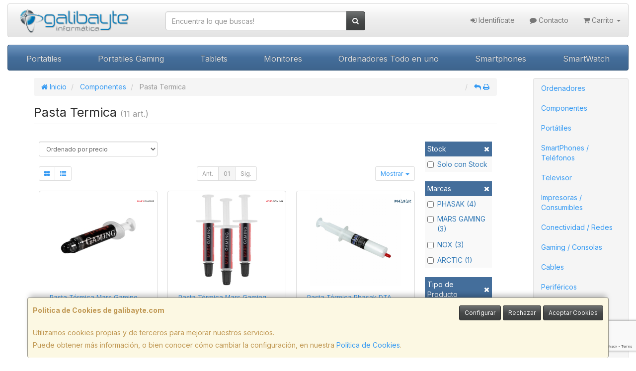

--- FILE ---
content_type: text/html; charset=utf-8
request_url: https://www.google.com/recaptcha/api2/anchor?ar=1&k=6LeSaFAeAAAAABOiZ8ncbUa9g1PdUjjxOOFOlM51&co=aHR0cHM6Ly93d3cuZ2FsaWJheXRlLmNvbTo0NDM.&hl=en&v=PoyoqOPhxBO7pBk68S4YbpHZ&size=invisible&anchor-ms=20000&execute-ms=30000&cb=u507hcdj011r
body_size: 48630
content:
<!DOCTYPE HTML><html dir="ltr" lang="en"><head><meta http-equiv="Content-Type" content="text/html; charset=UTF-8">
<meta http-equiv="X-UA-Compatible" content="IE=edge">
<title>reCAPTCHA</title>
<style type="text/css">
/* cyrillic-ext */
@font-face {
  font-family: 'Roboto';
  font-style: normal;
  font-weight: 400;
  font-stretch: 100%;
  src: url(//fonts.gstatic.com/s/roboto/v48/KFO7CnqEu92Fr1ME7kSn66aGLdTylUAMa3GUBHMdazTgWw.woff2) format('woff2');
  unicode-range: U+0460-052F, U+1C80-1C8A, U+20B4, U+2DE0-2DFF, U+A640-A69F, U+FE2E-FE2F;
}
/* cyrillic */
@font-face {
  font-family: 'Roboto';
  font-style: normal;
  font-weight: 400;
  font-stretch: 100%;
  src: url(//fonts.gstatic.com/s/roboto/v48/KFO7CnqEu92Fr1ME7kSn66aGLdTylUAMa3iUBHMdazTgWw.woff2) format('woff2');
  unicode-range: U+0301, U+0400-045F, U+0490-0491, U+04B0-04B1, U+2116;
}
/* greek-ext */
@font-face {
  font-family: 'Roboto';
  font-style: normal;
  font-weight: 400;
  font-stretch: 100%;
  src: url(//fonts.gstatic.com/s/roboto/v48/KFO7CnqEu92Fr1ME7kSn66aGLdTylUAMa3CUBHMdazTgWw.woff2) format('woff2');
  unicode-range: U+1F00-1FFF;
}
/* greek */
@font-face {
  font-family: 'Roboto';
  font-style: normal;
  font-weight: 400;
  font-stretch: 100%;
  src: url(//fonts.gstatic.com/s/roboto/v48/KFO7CnqEu92Fr1ME7kSn66aGLdTylUAMa3-UBHMdazTgWw.woff2) format('woff2');
  unicode-range: U+0370-0377, U+037A-037F, U+0384-038A, U+038C, U+038E-03A1, U+03A3-03FF;
}
/* math */
@font-face {
  font-family: 'Roboto';
  font-style: normal;
  font-weight: 400;
  font-stretch: 100%;
  src: url(//fonts.gstatic.com/s/roboto/v48/KFO7CnqEu92Fr1ME7kSn66aGLdTylUAMawCUBHMdazTgWw.woff2) format('woff2');
  unicode-range: U+0302-0303, U+0305, U+0307-0308, U+0310, U+0312, U+0315, U+031A, U+0326-0327, U+032C, U+032F-0330, U+0332-0333, U+0338, U+033A, U+0346, U+034D, U+0391-03A1, U+03A3-03A9, U+03B1-03C9, U+03D1, U+03D5-03D6, U+03F0-03F1, U+03F4-03F5, U+2016-2017, U+2034-2038, U+203C, U+2040, U+2043, U+2047, U+2050, U+2057, U+205F, U+2070-2071, U+2074-208E, U+2090-209C, U+20D0-20DC, U+20E1, U+20E5-20EF, U+2100-2112, U+2114-2115, U+2117-2121, U+2123-214F, U+2190, U+2192, U+2194-21AE, U+21B0-21E5, U+21F1-21F2, U+21F4-2211, U+2213-2214, U+2216-22FF, U+2308-230B, U+2310, U+2319, U+231C-2321, U+2336-237A, U+237C, U+2395, U+239B-23B7, U+23D0, U+23DC-23E1, U+2474-2475, U+25AF, U+25B3, U+25B7, U+25BD, U+25C1, U+25CA, U+25CC, U+25FB, U+266D-266F, U+27C0-27FF, U+2900-2AFF, U+2B0E-2B11, U+2B30-2B4C, U+2BFE, U+3030, U+FF5B, U+FF5D, U+1D400-1D7FF, U+1EE00-1EEFF;
}
/* symbols */
@font-face {
  font-family: 'Roboto';
  font-style: normal;
  font-weight: 400;
  font-stretch: 100%;
  src: url(//fonts.gstatic.com/s/roboto/v48/KFO7CnqEu92Fr1ME7kSn66aGLdTylUAMaxKUBHMdazTgWw.woff2) format('woff2');
  unicode-range: U+0001-000C, U+000E-001F, U+007F-009F, U+20DD-20E0, U+20E2-20E4, U+2150-218F, U+2190, U+2192, U+2194-2199, U+21AF, U+21E6-21F0, U+21F3, U+2218-2219, U+2299, U+22C4-22C6, U+2300-243F, U+2440-244A, U+2460-24FF, U+25A0-27BF, U+2800-28FF, U+2921-2922, U+2981, U+29BF, U+29EB, U+2B00-2BFF, U+4DC0-4DFF, U+FFF9-FFFB, U+10140-1018E, U+10190-1019C, U+101A0, U+101D0-101FD, U+102E0-102FB, U+10E60-10E7E, U+1D2C0-1D2D3, U+1D2E0-1D37F, U+1F000-1F0FF, U+1F100-1F1AD, U+1F1E6-1F1FF, U+1F30D-1F30F, U+1F315, U+1F31C, U+1F31E, U+1F320-1F32C, U+1F336, U+1F378, U+1F37D, U+1F382, U+1F393-1F39F, U+1F3A7-1F3A8, U+1F3AC-1F3AF, U+1F3C2, U+1F3C4-1F3C6, U+1F3CA-1F3CE, U+1F3D4-1F3E0, U+1F3ED, U+1F3F1-1F3F3, U+1F3F5-1F3F7, U+1F408, U+1F415, U+1F41F, U+1F426, U+1F43F, U+1F441-1F442, U+1F444, U+1F446-1F449, U+1F44C-1F44E, U+1F453, U+1F46A, U+1F47D, U+1F4A3, U+1F4B0, U+1F4B3, U+1F4B9, U+1F4BB, U+1F4BF, U+1F4C8-1F4CB, U+1F4D6, U+1F4DA, U+1F4DF, U+1F4E3-1F4E6, U+1F4EA-1F4ED, U+1F4F7, U+1F4F9-1F4FB, U+1F4FD-1F4FE, U+1F503, U+1F507-1F50B, U+1F50D, U+1F512-1F513, U+1F53E-1F54A, U+1F54F-1F5FA, U+1F610, U+1F650-1F67F, U+1F687, U+1F68D, U+1F691, U+1F694, U+1F698, U+1F6AD, U+1F6B2, U+1F6B9-1F6BA, U+1F6BC, U+1F6C6-1F6CF, U+1F6D3-1F6D7, U+1F6E0-1F6EA, U+1F6F0-1F6F3, U+1F6F7-1F6FC, U+1F700-1F7FF, U+1F800-1F80B, U+1F810-1F847, U+1F850-1F859, U+1F860-1F887, U+1F890-1F8AD, U+1F8B0-1F8BB, U+1F8C0-1F8C1, U+1F900-1F90B, U+1F93B, U+1F946, U+1F984, U+1F996, U+1F9E9, U+1FA00-1FA6F, U+1FA70-1FA7C, U+1FA80-1FA89, U+1FA8F-1FAC6, U+1FACE-1FADC, U+1FADF-1FAE9, U+1FAF0-1FAF8, U+1FB00-1FBFF;
}
/* vietnamese */
@font-face {
  font-family: 'Roboto';
  font-style: normal;
  font-weight: 400;
  font-stretch: 100%;
  src: url(//fonts.gstatic.com/s/roboto/v48/KFO7CnqEu92Fr1ME7kSn66aGLdTylUAMa3OUBHMdazTgWw.woff2) format('woff2');
  unicode-range: U+0102-0103, U+0110-0111, U+0128-0129, U+0168-0169, U+01A0-01A1, U+01AF-01B0, U+0300-0301, U+0303-0304, U+0308-0309, U+0323, U+0329, U+1EA0-1EF9, U+20AB;
}
/* latin-ext */
@font-face {
  font-family: 'Roboto';
  font-style: normal;
  font-weight: 400;
  font-stretch: 100%;
  src: url(//fonts.gstatic.com/s/roboto/v48/KFO7CnqEu92Fr1ME7kSn66aGLdTylUAMa3KUBHMdazTgWw.woff2) format('woff2');
  unicode-range: U+0100-02BA, U+02BD-02C5, U+02C7-02CC, U+02CE-02D7, U+02DD-02FF, U+0304, U+0308, U+0329, U+1D00-1DBF, U+1E00-1E9F, U+1EF2-1EFF, U+2020, U+20A0-20AB, U+20AD-20C0, U+2113, U+2C60-2C7F, U+A720-A7FF;
}
/* latin */
@font-face {
  font-family: 'Roboto';
  font-style: normal;
  font-weight: 400;
  font-stretch: 100%;
  src: url(//fonts.gstatic.com/s/roboto/v48/KFO7CnqEu92Fr1ME7kSn66aGLdTylUAMa3yUBHMdazQ.woff2) format('woff2');
  unicode-range: U+0000-00FF, U+0131, U+0152-0153, U+02BB-02BC, U+02C6, U+02DA, U+02DC, U+0304, U+0308, U+0329, U+2000-206F, U+20AC, U+2122, U+2191, U+2193, U+2212, U+2215, U+FEFF, U+FFFD;
}
/* cyrillic-ext */
@font-face {
  font-family: 'Roboto';
  font-style: normal;
  font-weight: 500;
  font-stretch: 100%;
  src: url(//fonts.gstatic.com/s/roboto/v48/KFO7CnqEu92Fr1ME7kSn66aGLdTylUAMa3GUBHMdazTgWw.woff2) format('woff2');
  unicode-range: U+0460-052F, U+1C80-1C8A, U+20B4, U+2DE0-2DFF, U+A640-A69F, U+FE2E-FE2F;
}
/* cyrillic */
@font-face {
  font-family: 'Roboto';
  font-style: normal;
  font-weight: 500;
  font-stretch: 100%;
  src: url(//fonts.gstatic.com/s/roboto/v48/KFO7CnqEu92Fr1ME7kSn66aGLdTylUAMa3iUBHMdazTgWw.woff2) format('woff2');
  unicode-range: U+0301, U+0400-045F, U+0490-0491, U+04B0-04B1, U+2116;
}
/* greek-ext */
@font-face {
  font-family: 'Roboto';
  font-style: normal;
  font-weight: 500;
  font-stretch: 100%;
  src: url(//fonts.gstatic.com/s/roboto/v48/KFO7CnqEu92Fr1ME7kSn66aGLdTylUAMa3CUBHMdazTgWw.woff2) format('woff2');
  unicode-range: U+1F00-1FFF;
}
/* greek */
@font-face {
  font-family: 'Roboto';
  font-style: normal;
  font-weight: 500;
  font-stretch: 100%;
  src: url(//fonts.gstatic.com/s/roboto/v48/KFO7CnqEu92Fr1ME7kSn66aGLdTylUAMa3-UBHMdazTgWw.woff2) format('woff2');
  unicode-range: U+0370-0377, U+037A-037F, U+0384-038A, U+038C, U+038E-03A1, U+03A3-03FF;
}
/* math */
@font-face {
  font-family: 'Roboto';
  font-style: normal;
  font-weight: 500;
  font-stretch: 100%;
  src: url(//fonts.gstatic.com/s/roboto/v48/KFO7CnqEu92Fr1ME7kSn66aGLdTylUAMawCUBHMdazTgWw.woff2) format('woff2');
  unicode-range: U+0302-0303, U+0305, U+0307-0308, U+0310, U+0312, U+0315, U+031A, U+0326-0327, U+032C, U+032F-0330, U+0332-0333, U+0338, U+033A, U+0346, U+034D, U+0391-03A1, U+03A3-03A9, U+03B1-03C9, U+03D1, U+03D5-03D6, U+03F0-03F1, U+03F4-03F5, U+2016-2017, U+2034-2038, U+203C, U+2040, U+2043, U+2047, U+2050, U+2057, U+205F, U+2070-2071, U+2074-208E, U+2090-209C, U+20D0-20DC, U+20E1, U+20E5-20EF, U+2100-2112, U+2114-2115, U+2117-2121, U+2123-214F, U+2190, U+2192, U+2194-21AE, U+21B0-21E5, U+21F1-21F2, U+21F4-2211, U+2213-2214, U+2216-22FF, U+2308-230B, U+2310, U+2319, U+231C-2321, U+2336-237A, U+237C, U+2395, U+239B-23B7, U+23D0, U+23DC-23E1, U+2474-2475, U+25AF, U+25B3, U+25B7, U+25BD, U+25C1, U+25CA, U+25CC, U+25FB, U+266D-266F, U+27C0-27FF, U+2900-2AFF, U+2B0E-2B11, U+2B30-2B4C, U+2BFE, U+3030, U+FF5B, U+FF5D, U+1D400-1D7FF, U+1EE00-1EEFF;
}
/* symbols */
@font-face {
  font-family: 'Roboto';
  font-style: normal;
  font-weight: 500;
  font-stretch: 100%;
  src: url(//fonts.gstatic.com/s/roboto/v48/KFO7CnqEu92Fr1ME7kSn66aGLdTylUAMaxKUBHMdazTgWw.woff2) format('woff2');
  unicode-range: U+0001-000C, U+000E-001F, U+007F-009F, U+20DD-20E0, U+20E2-20E4, U+2150-218F, U+2190, U+2192, U+2194-2199, U+21AF, U+21E6-21F0, U+21F3, U+2218-2219, U+2299, U+22C4-22C6, U+2300-243F, U+2440-244A, U+2460-24FF, U+25A0-27BF, U+2800-28FF, U+2921-2922, U+2981, U+29BF, U+29EB, U+2B00-2BFF, U+4DC0-4DFF, U+FFF9-FFFB, U+10140-1018E, U+10190-1019C, U+101A0, U+101D0-101FD, U+102E0-102FB, U+10E60-10E7E, U+1D2C0-1D2D3, U+1D2E0-1D37F, U+1F000-1F0FF, U+1F100-1F1AD, U+1F1E6-1F1FF, U+1F30D-1F30F, U+1F315, U+1F31C, U+1F31E, U+1F320-1F32C, U+1F336, U+1F378, U+1F37D, U+1F382, U+1F393-1F39F, U+1F3A7-1F3A8, U+1F3AC-1F3AF, U+1F3C2, U+1F3C4-1F3C6, U+1F3CA-1F3CE, U+1F3D4-1F3E0, U+1F3ED, U+1F3F1-1F3F3, U+1F3F5-1F3F7, U+1F408, U+1F415, U+1F41F, U+1F426, U+1F43F, U+1F441-1F442, U+1F444, U+1F446-1F449, U+1F44C-1F44E, U+1F453, U+1F46A, U+1F47D, U+1F4A3, U+1F4B0, U+1F4B3, U+1F4B9, U+1F4BB, U+1F4BF, U+1F4C8-1F4CB, U+1F4D6, U+1F4DA, U+1F4DF, U+1F4E3-1F4E6, U+1F4EA-1F4ED, U+1F4F7, U+1F4F9-1F4FB, U+1F4FD-1F4FE, U+1F503, U+1F507-1F50B, U+1F50D, U+1F512-1F513, U+1F53E-1F54A, U+1F54F-1F5FA, U+1F610, U+1F650-1F67F, U+1F687, U+1F68D, U+1F691, U+1F694, U+1F698, U+1F6AD, U+1F6B2, U+1F6B9-1F6BA, U+1F6BC, U+1F6C6-1F6CF, U+1F6D3-1F6D7, U+1F6E0-1F6EA, U+1F6F0-1F6F3, U+1F6F7-1F6FC, U+1F700-1F7FF, U+1F800-1F80B, U+1F810-1F847, U+1F850-1F859, U+1F860-1F887, U+1F890-1F8AD, U+1F8B0-1F8BB, U+1F8C0-1F8C1, U+1F900-1F90B, U+1F93B, U+1F946, U+1F984, U+1F996, U+1F9E9, U+1FA00-1FA6F, U+1FA70-1FA7C, U+1FA80-1FA89, U+1FA8F-1FAC6, U+1FACE-1FADC, U+1FADF-1FAE9, U+1FAF0-1FAF8, U+1FB00-1FBFF;
}
/* vietnamese */
@font-face {
  font-family: 'Roboto';
  font-style: normal;
  font-weight: 500;
  font-stretch: 100%;
  src: url(//fonts.gstatic.com/s/roboto/v48/KFO7CnqEu92Fr1ME7kSn66aGLdTylUAMa3OUBHMdazTgWw.woff2) format('woff2');
  unicode-range: U+0102-0103, U+0110-0111, U+0128-0129, U+0168-0169, U+01A0-01A1, U+01AF-01B0, U+0300-0301, U+0303-0304, U+0308-0309, U+0323, U+0329, U+1EA0-1EF9, U+20AB;
}
/* latin-ext */
@font-face {
  font-family: 'Roboto';
  font-style: normal;
  font-weight: 500;
  font-stretch: 100%;
  src: url(//fonts.gstatic.com/s/roboto/v48/KFO7CnqEu92Fr1ME7kSn66aGLdTylUAMa3KUBHMdazTgWw.woff2) format('woff2');
  unicode-range: U+0100-02BA, U+02BD-02C5, U+02C7-02CC, U+02CE-02D7, U+02DD-02FF, U+0304, U+0308, U+0329, U+1D00-1DBF, U+1E00-1E9F, U+1EF2-1EFF, U+2020, U+20A0-20AB, U+20AD-20C0, U+2113, U+2C60-2C7F, U+A720-A7FF;
}
/* latin */
@font-face {
  font-family: 'Roboto';
  font-style: normal;
  font-weight: 500;
  font-stretch: 100%;
  src: url(//fonts.gstatic.com/s/roboto/v48/KFO7CnqEu92Fr1ME7kSn66aGLdTylUAMa3yUBHMdazQ.woff2) format('woff2');
  unicode-range: U+0000-00FF, U+0131, U+0152-0153, U+02BB-02BC, U+02C6, U+02DA, U+02DC, U+0304, U+0308, U+0329, U+2000-206F, U+20AC, U+2122, U+2191, U+2193, U+2212, U+2215, U+FEFF, U+FFFD;
}
/* cyrillic-ext */
@font-face {
  font-family: 'Roboto';
  font-style: normal;
  font-weight: 900;
  font-stretch: 100%;
  src: url(//fonts.gstatic.com/s/roboto/v48/KFO7CnqEu92Fr1ME7kSn66aGLdTylUAMa3GUBHMdazTgWw.woff2) format('woff2');
  unicode-range: U+0460-052F, U+1C80-1C8A, U+20B4, U+2DE0-2DFF, U+A640-A69F, U+FE2E-FE2F;
}
/* cyrillic */
@font-face {
  font-family: 'Roboto';
  font-style: normal;
  font-weight: 900;
  font-stretch: 100%;
  src: url(//fonts.gstatic.com/s/roboto/v48/KFO7CnqEu92Fr1ME7kSn66aGLdTylUAMa3iUBHMdazTgWw.woff2) format('woff2');
  unicode-range: U+0301, U+0400-045F, U+0490-0491, U+04B0-04B1, U+2116;
}
/* greek-ext */
@font-face {
  font-family: 'Roboto';
  font-style: normal;
  font-weight: 900;
  font-stretch: 100%;
  src: url(//fonts.gstatic.com/s/roboto/v48/KFO7CnqEu92Fr1ME7kSn66aGLdTylUAMa3CUBHMdazTgWw.woff2) format('woff2');
  unicode-range: U+1F00-1FFF;
}
/* greek */
@font-face {
  font-family: 'Roboto';
  font-style: normal;
  font-weight: 900;
  font-stretch: 100%;
  src: url(//fonts.gstatic.com/s/roboto/v48/KFO7CnqEu92Fr1ME7kSn66aGLdTylUAMa3-UBHMdazTgWw.woff2) format('woff2');
  unicode-range: U+0370-0377, U+037A-037F, U+0384-038A, U+038C, U+038E-03A1, U+03A3-03FF;
}
/* math */
@font-face {
  font-family: 'Roboto';
  font-style: normal;
  font-weight: 900;
  font-stretch: 100%;
  src: url(//fonts.gstatic.com/s/roboto/v48/KFO7CnqEu92Fr1ME7kSn66aGLdTylUAMawCUBHMdazTgWw.woff2) format('woff2');
  unicode-range: U+0302-0303, U+0305, U+0307-0308, U+0310, U+0312, U+0315, U+031A, U+0326-0327, U+032C, U+032F-0330, U+0332-0333, U+0338, U+033A, U+0346, U+034D, U+0391-03A1, U+03A3-03A9, U+03B1-03C9, U+03D1, U+03D5-03D6, U+03F0-03F1, U+03F4-03F5, U+2016-2017, U+2034-2038, U+203C, U+2040, U+2043, U+2047, U+2050, U+2057, U+205F, U+2070-2071, U+2074-208E, U+2090-209C, U+20D0-20DC, U+20E1, U+20E5-20EF, U+2100-2112, U+2114-2115, U+2117-2121, U+2123-214F, U+2190, U+2192, U+2194-21AE, U+21B0-21E5, U+21F1-21F2, U+21F4-2211, U+2213-2214, U+2216-22FF, U+2308-230B, U+2310, U+2319, U+231C-2321, U+2336-237A, U+237C, U+2395, U+239B-23B7, U+23D0, U+23DC-23E1, U+2474-2475, U+25AF, U+25B3, U+25B7, U+25BD, U+25C1, U+25CA, U+25CC, U+25FB, U+266D-266F, U+27C0-27FF, U+2900-2AFF, U+2B0E-2B11, U+2B30-2B4C, U+2BFE, U+3030, U+FF5B, U+FF5D, U+1D400-1D7FF, U+1EE00-1EEFF;
}
/* symbols */
@font-face {
  font-family: 'Roboto';
  font-style: normal;
  font-weight: 900;
  font-stretch: 100%;
  src: url(//fonts.gstatic.com/s/roboto/v48/KFO7CnqEu92Fr1ME7kSn66aGLdTylUAMaxKUBHMdazTgWw.woff2) format('woff2');
  unicode-range: U+0001-000C, U+000E-001F, U+007F-009F, U+20DD-20E0, U+20E2-20E4, U+2150-218F, U+2190, U+2192, U+2194-2199, U+21AF, U+21E6-21F0, U+21F3, U+2218-2219, U+2299, U+22C4-22C6, U+2300-243F, U+2440-244A, U+2460-24FF, U+25A0-27BF, U+2800-28FF, U+2921-2922, U+2981, U+29BF, U+29EB, U+2B00-2BFF, U+4DC0-4DFF, U+FFF9-FFFB, U+10140-1018E, U+10190-1019C, U+101A0, U+101D0-101FD, U+102E0-102FB, U+10E60-10E7E, U+1D2C0-1D2D3, U+1D2E0-1D37F, U+1F000-1F0FF, U+1F100-1F1AD, U+1F1E6-1F1FF, U+1F30D-1F30F, U+1F315, U+1F31C, U+1F31E, U+1F320-1F32C, U+1F336, U+1F378, U+1F37D, U+1F382, U+1F393-1F39F, U+1F3A7-1F3A8, U+1F3AC-1F3AF, U+1F3C2, U+1F3C4-1F3C6, U+1F3CA-1F3CE, U+1F3D4-1F3E0, U+1F3ED, U+1F3F1-1F3F3, U+1F3F5-1F3F7, U+1F408, U+1F415, U+1F41F, U+1F426, U+1F43F, U+1F441-1F442, U+1F444, U+1F446-1F449, U+1F44C-1F44E, U+1F453, U+1F46A, U+1F47D, U+1F4A3, U+1F4B0, U+1F4B3, U+1F4B9, U+1F4BB, U+1F4BF, U+1F4C8-1F4CB, U+1F4D6, U+1F4DA, U+1F4DF, U+1F4E3-1F4E6, U+1F4EA-1F4ED, U+1F4F7, U+1F4F9-1F4FB, U+1F4FD-1F4FE, U+1F503, U+1F507-1F50B, U+1F50D, U+1F512-1F513, U+1F53E-1F54A, U+1F54F-1F5FA, U+1F610, U+1F650-1F67F, U+1F687, U+1F68D, U+1F691, U+1F694, U+1F698, U+1F6AD, U+1F6B2, U+1F6B9-1F6BA, U+1F6BC, U+1F6C6-1F6CF, U+1F6D3-1F6D7, U+1F6E0-1F6EA, U+1F6F0-1F6F3, U+1F6F7-1F6FC, U+1F700-1F7FF, U+1F800-1F80B, U+1F810-1F847, U+1F850-1F859, U+1F860-1F887, U+1F890-1F8AD, U+1F8B0-1F8BB, U+1F8C0-1F8C1, U+1F900-1F90B, U+1F93B, U+1F946, U+1F984, U+1F996, U+1F9E9, U+1FA00-1FA6F, U+1FA70-1FA7C, U+1FA80-1FA89, U+1FA8F-1FAC6, U+1FACE-1FADC, U+1FADF-1FAE9, U+1FAF0-1FAF8, U+1FB00-1FBFF;
}
/* vietnamese */
@font-face {
  font-family: 'Roboto';
  font-style: normal;
  font-weight: 900;
  font-stretch: 100%;
  src: url(//fonts.gstatic.com/s/roboto/v48/KFO7CnqEu92Fr1ME7kSn66aGLdTylUAMa3OUBHMdazTgWw.woff2) format('woff2');
  unicode-range: U+0102-0103, U+0110-0111, U+0128-0129, U+0168-0169, U+01A0-01A1, U+01AF-01B0, U+0300-0301, U+0303-0304, U+0308-0309, U+0323, U+0329, U+1EA0-1EF9, U+20AB;
}
/* latin-ext */
@font-face {
  font-family: 'Roboto';
  font-style: normal;
  font-weight: 900;
  font-stretch: 100%;
  src: url(//fonts.gstatic.com/s/roboto/v48/KFO7CnqEu92Fr1ME7kSn66aGLdTylUAMa3KUBHMdazTgWw.woff2) format('woff2');
  unicode-range: U+0100-02BA, U+02BD-02C5, U+02C7-02CC, U+02CE-02D7, U+02DD-02FF, U+0304, U+0308, U+0329, U+1D00-1DBF, U+1E00-1E9F, U+1EF2-1EFF, U+2020, U+20A0-20AB, U+20AD-20C0, U+2113, U+2C60-2C7F, U+A720-A7FF;
}
/* latin */
@font-face {
  font-family: 'Roboto';
  font-style: normal;
  font-weight: 900;
  font-stretch: 100%;
  src: url(//fonts.gstatic.com/s/roboto/v48/KFO7CnqEu92Fr1ME7kSn66aGLdTylUAMa3yUBHMdazQ.woff2) format('woff2');
  unicode-range: U+0000-00FF, U+0131, U+0152-0153, U+02BB-02BC, U+02C6, U+02DA, U+02DC, U+0304, U+0308, U+0329, U+2000-206F, U+20AC, U+2122, U+2191, U+2193, U+2212, U+2215, U+FEFF, U+FFFD;
}

</style>
<link rel="stylesheet" type="text/css" href="https://www.gstatic.com/recaptcha/releases/PoyoqOPhxBO7pBk68S4YbpHZ/styles__ltr.css">
<script nonce="MmLeJb_P9wJKfNRz0ctDyg" type="text/javascript">window['__recaptcha_api'] = 'https://www.google.com/recaptcha/api2/';</script>
<script type="text/javascript" src="https://www.gstatic.com/recaptcha/releases/PoyoqOPhxBO7pBk68S4YbpHZ/recaptcha__en.js" nonce="MmLeJb_P9wJKfNRz0ctDyg">
      
    </script></head>
<body><div id="rc-anchor-alert" class="rc-anchor-alert"></div>
<input type="hidden" id="recaptcha-token" value="[base64]">
<script type="text/javascript" nonce="MmLeJb_P9wJKfNRz0ctDyg">
      recaptcha.anchor.Main.init("[\x22ainput\x22,[\x22bgdata\x22,\x22\x22,\[base64]/[base64]/[base64]/bmV3IHJbeF0oY1swXSk6RT09Mj9uZXcgclt4XShjWzBdLGNbMV0pOkU9PTM/bmV3IHJbeF0oY1swXSxjWzFdLGNbMl0pOkU9PTQ/[base64]/[base64]/[base64]/[base64]/[base64]/[base64]/[base64]/[base64]\x22,\[base64]\\u003d\x22,\x22w75hwqfDlsOaS8OXw5rDk8OEYMOvcMOsY8KwwovDvHDDrBMDWh8Ywr/Cl8K/[base64]/wp/ClxTDpD7CscOSeUNzwqQNwpZJTcKsegHCmMOOw77CkyvCp0pHw5nDjknDtQ7CgRVHwrHDr8OowoAsw6kFXMKiKGrCv8K6AMOhwrDDkwkQwqPDisKBAT82RMOhMlwNQMO7dXXDl8K2w7HDrGtFDwoOw73CusOZw4RXwrPDnlrCkRJ/w7zCnBlQwrgrXCUlVEXCk8K/w6HCr8Kuw7I5DDHCpxVqwolhNMKxc8K1wqPCgBQFShDCi27Dh3cJw6kVw6PDqCtFYntREMKaw4pMw79SwrIYw4PDlyDCrTXChsKKwq/DjxI/ZsKwwqvDjxkBfMO7w47DisKXw6vDokHCu1NUXcO1FcKnG8Kbw4fDn8K/JRl4wpnCjMO/dlsXKcKRBCvCvWg0wq5CUW5SaMOhTFPDk03Cs8OSFsOVeTLClFINQ8KscsK/[base64]/DjgfDiMOjK8KiZzEzw6otUxfCpUBYwpc+w5/DocKdNE/[base64]/DunbCvVHDiAhjNMOdd8Ovw4PDt8KMw7XDlsKYF8Kuw4fCqm/DqXvDh3Zzwpdmw45Cw49TFcKuw6TDnsOjKsKawovDnSbDpcKTc8O9w4/CgcOxw77CrMKiw4hswo40w51xbjvCnC7Cg34Ub8K9XcKwV8KXw5HCiy9Kw4h7WAzCgTYJw6IfDh/DgcKawr7CuMK1wozDsSZvw4DCvcOvKMOAw4tuw64tc8Olw5BHYMKfwrTDkWzCpcK8w6nCsCQYB8K5wqhgJDTDtcKzF3LDr8KOO1txLCzDrX/Dr3oxwqBYfMKXTMKcw7HCk8KxXHvCpcOYw5DDn8KCw5Mtw7RhbsOPwo/Cv8Kdw4HDnnPCuMKbewV1VC3Dg8OiwrkkHDsLwoTDh0Z2d8Oww6wVYMKpZkfCsxfCoXvDum00DSzDg8OrwrhQH8O+FCzCg8KDF296wo3DuMKKwo3Du3rCgV5Uw5sOW8KTOsOGdxVNwrLCtSbCm8OrJGjCsnVgwqrDucKow5AJPcOqbFjCisKWXG/CsDV1V8O4A8Kswq3Dg8KRQsKQMMOHI35rwqDCssK/[base64]/Dp8Klwp7CtcKmw4fCs017ZAQUFCNuaSNIw77Ct8KrJMOvdwLClUvDhsO9wrHDliXDkcKawqdMIx/DrSRpwqJ+LMOUw7Quwo1LC27DjcOdIcORwq5hch0nw6TCkMOZFV/ClMOSw6/Do33DgsKCKlQ7wpNSw6kyYsOuwqxzd3PCqDBFw58aa8O0X3TClQDChhzCp2NpE8KdJ8KLXMOLKsO2esO3w7UhH3doBzTCjcOgRh/DmsKmw7XDlT/CpMOuw45QSifDrEbChn1VwqcfV8OUaMOlwrlJcUIzXcOkwoFSGsK3exvDiQ/DtDsNKwkST8KWwoIvWMKdwrVtwrVDw4bChHhfwrt8bjbDjsOpXcOwDCzDrjlzKnDDu1XCvsOqcMO9ETBXaSrDv8K4wqjDjRjDhAsTwr/DpDnCo8KTw7LDlsOfF8OEw6XDr8KkSykRPMKzw7nCo0Ntw77DnmjDhcKEAHHDgHhLVEE2w6TCtEzDk8Kqwp/DmkAvwo4pw7UpwpckNmPDgxHDjcK4w5nDrsKJbsKeWiJIWTLDiMK5QQ7DrGsJw5jCtXx3w4YEF3FOZQF1wpXCj8KMDisowq7CjH8awoEqwrbCtcO3XQHDusK2wpzCrW/[base64]/CpHzDjsKNw6I7w57DrMK0BTwHLExKwpHCgWFAbQzCu0QtwrvDscKkw6s1IMO/w6pGwpxxwrA5bT7DkMKUwr5oUsKIwoM3RMKhwrxnw4vCryJjG8KGwozCoMOow7RVwprDih7Ci1kDNBM4fkzDpsK8w6tcUlspw7/[base64]/wpdCUgPCvcK3P2EUw5DCq8KOw6nDvcKzwpnDjlDCgxrDum/CunLDtsKzB3XCsC5vNcKbw68pw63Cj03CiMOTFijCpnHDicO3B8KuPsOaw57CjFI4wrgww5VGVcKIwr5xw6nDt1rDh8KxTFXChxwOQcO/ElzDoAwnFGFURsK/wpPDvsOkw7tcMlzDmMKKbSdsw5EeFHLDrVvCp8KyEcKXbMOsG8K8w5HDhRbDlgrCt8OQw6Rfw41DO8K9woTCkQHDmWrDulvDvUfDpyrCghrDkRshQHvDjCUZQQVCPMKzRWjDgMOfwojCv8KFwoJQwocBw6DDqhLCtTgqN8KrFgZvbD/CosKgLiPCvsKKw67DvhsEKUfCrcOqwp9IYcKtwqYrwoEqKsOUYTcfEMOIwqhzGnA/wqoUc8KwwrJxwo8mPcO+ZknDjsObw79Cw6jCusKQVcKpwrJAFMKsTQDCpHXClXDCrWBfw7QcdDFYGA/DuAN1FsOxwrscw6rCkcOdw6jDhF4VcMONWsO6BH5WI8Kww6ImwpDDtBdcw6tuwotZwpjDgBVxC0h9I8KQw4LDvm/[base64]/CoXpiwqlmw4cAw414w57DrXXDnsKJwpjDs8KzKCE8w5PDuS7DnsKnwobCmWLCj0pxV0gKw5PDvgzDrSpuKcK2V8Ozw7YSFsKSw4/DtMKRHsOdMnZkKEQoSMKGScK5wqh+cW3CoMOwwpsAIg4hw4oAfw/Csm3DuyAdw5jChcK7Di7Dlig/ZcKyDcOzwoHCjCsiw4BMw7PCvBp7BsKnwqTCqcOuwrnCvMKVwrBDPMKdw4E5wrDDkTxWX0ABJMKKwpfDtsOiwoXCm8ODFyoCekhLEsKEwpdgw4Bvwo7DiMO7w5jCi09Ww7pFwrDDicOZw4/CtMOCPxtkw5UPLxVjwrfDjyU9woR3woDDncKQwrxTYEdtTcK9wrJ7wqFLUS9rJcORw6w9SW8SXQjCjVTDhSsFw7DCoBvDlsOROztaWMKQw7jDqw/CpFkGCULDp8OUwr8uwqxKA8Kww7HDhsKnwo/CuMOdwojCrcO+KMKAwrrDhjvCssKXwpUxUsKQH2hywqbCtMOzw6jChBnDiE5Rw7jDn3wbw6ddw7vCnMOiPhzCn8OLwoNTwpjCgTY+XQ7CjUzDtsK1wqjCrsK1C8KywqBvAcOiw6fCj8OxZDjDiFTCu1R/wr3DpifCmMKPBRNBC03CocKGRcKwVl3CnAnDosOAw4AAwovColDDmlJMwrLDk1nCmh7DuMOhaMKCwrbDglE8Jk/DpDE/[base64]/RcK5w7HDjE8+NlYcScOoZ8KpworDsMOSwqgWwrHDrATDvcKZwr9yw5E0w4oiQXLDl2Ytw5vCnkjDnsKud8Kjwp4lwr/DtcKYQMOYOcK/wqdAK1bCoD5/PsK4fsOlG8KrwpAlNinCs8OlUcKvw7vDu8OBwpsDfg1Tw6nDhcKCP8K0wqV3OEvDnAHCn8O1QMOxIE81w7/Dq8KGw70iY8O1wp9EEcOJw4NJd8KYw4gaXMK5bmkpwqthwp/[base64]/[base64]/IgTCqsOqwrkUw6fCn8KjOArCmgcFCsOnw7tew5cywpdhwpDDo8K0MgjDoMKWw6nCgE3CrMO6d8Oow6szw7PDukPDq8KOAMKnGXdbTsOBwo/Ch20TWMKCYcKWwr8hacKpLBo9acO7J8OVw5fDvyZMLhsFw7fDgsK1QmXCrsKGw5PCqQLCoVzDpQ/CkB5lwonCkcKuw4fCsBpQITBhwrRvO8Kvw7wzw6jDsRXDsxLDr3ZvVTjCksO/w5LDs8OBWjXCnl7DgmDDuwzCvsK1BMKMMMO3w5hcEMOfw706WMKiwpgya8OxwpJDf3diU0fCssOZPSzCjgHDh0bDh1LDmHQyDMK0RFdOw63DlsOzw4dawocPNcOgUW7DoCjChMO3w65LGwDDsMKbwq9idMODwqPDtsKgS8OKwpDDgFI5wo3DrmJ9PcO/wrrCmMOTYMKsLMOSwpcLe8KGw70HdsO7wp7DpjvChcKgMFjCsMKvVcO/[base64]/Cq8KTYcK6W2Vcw4NBCG3Cp8OKZQzDtR9gwpzChsKJw40kw73Cm8OEVMOlRgPDrC/Cv8KXw6zClX9BwprDrMO1w5TDlTInw7Zcw7kPAsOjI8Kmw5vDtnFtwokqwp3CsnMOwr/DksKEQQPDoMOWOMOkBBY0f1XCkSBFwofDpsOufsKKwr/DjMOwFgcgw798wr8+XMOQFcKIJhQqJMKCUFgUwoAPHcOHw4HCk1EdTcKPYsORJ8KUw64uwok5woXDnsOFw5vCqDAuRGjCkcKkw4UpwqQtGDzDogfDhMO/[base64]/Hm8Sw6cSdyPDol7CpMOLwovDo8Obwp9HJlXDmsOyBg7DlwRoBEJaFsKHHsKaUsKaw7jCiTrDtMO3w57DlEA4CjRHwrvCrMKwdcKqRMK9woJkwp3Cg8KnJ8OmwoEHw5TDmgRNQQF5w4HCtklwScKqwr8iwo/Cn8ObNWgHf8KlODHCuXnDs8OyK8KMOx3Ch8O0wrDDkCrCgcKxch91w55deDTCgFM0wr5ZBcKQwpdiCcKkeD/ClUFjwokhw6bDpzp1wqh8DcOrdX/[base64]/Dv24mw6rDkDvCr29Bw4EPKsKJIgnCmcKkwrDDo8O/XcKvfcK8NkE4w49cwoQaUMOXw73DpTbDqjZhbcKYCsKWw7XCsMKiwoLDu8ORwrvCjcOcR8OWYV0bJcKecWHCjcOkwqoWODUCUkjDhMK4w6LDjjNEw4ZYw6gCaBHCjsOpwo/DmMKewqZdHMKVwrDDpFfCp8KyEzRVwrLDnkA/[base64]/SnXCiwDCsG3Cu8OOwoLDp1DCvlHDvsKfOlduwqfDmcOVwojDgMOzVMKYwrMZdD/Dk2A4w5vDtwoLRcONVsK1TzPCgsOxIMOdY8KMwppZw6vCv1jCn8KwVsK5QcOYwpg9IsOMwrJEwoTDo8O7cUsIKcKhwpNBRMK7UEDDp8O4wrpxO8OawoPCrFrCrkMewpYqw61TKcKZVMKkGgnDvXRmdMOmwrnCi8KYwqnDnMKIw5fChQnCt2LDhMKaworCnMKNw5/[base64]/LsKiw6d9wp7Dk8OKIsOsBWcJJcOzfS90QsO7NsKKQ8OtPcOEwoXDn2/Dn8OWw6zChzfCuiZSaQ7CuSQawrNAw7E/wqXCrRHDqw3DksK8PcOKw7Nlwo7DsMKxw53DgmhqTcKoe8KDw5HCoMOZCRdzAXHCiXQhwpzDu2dLw7HCp0TCuHJfw4URVUPCkMO/wrsuw6bDt2RmEsKgOcKIBsKYYgNBTMKxW8Osw7FFZC3DtGDCr8KlRF5GIQdHwoAbesKow5dlwoTCoUVcw7bDjDPCv8OJw7HDrivDqj/DtRxHwrbDpT0GZ8KLfm/[base64]/Dn1HCskHDv8OLwrl1wq3Cr8KfQsKOwp9ke8Oxw5HCkD4iK8KMwqUiw7UuwoXDn8Owwrp8N8K8VsKfwq/DmHjCn0fDnydNQT9/Kn7CsMOPQ8OoQT1VNmXDohZVAwskw6UZXVnDoyoKOVzCpjVQwp1bwqxFEcOJScOvwovDk8OXRsK0w405GAYyZsOBwofDu8KxwqBPw6V8w5TDiMKHGMOXwrBSFsKuwowswq7CosOAw4pqOsK2E8OkQcK/w5Rww7RIw60Gw7LDkiVIw7LCucK8wqxAE8KdczrCg8KODDjCnErCisOTwr/[base64]/QTRPJMKLw7jDsGJow7kPLV/DosOrRMOcEcOmAhxqwpjDjzBQwq/CiWnDrMO0wq0aYcOvwpJcZcKgTcKnw4ASwp7DvcKKXA/[base64]/SG1OwpDDq8KvR2Q4T8OpwrkBw5I1w7YXOhB6RT09OcKPbMOrwo3Dk8Kbw43CmGXDusOSOsKGGcO7PcKXw47Dm8K8w43CsSzCvTk/[base64]/DsMK4wpfCjRvDvlXDrMKJwqPDsCTCmD7CrMOhSMKvBMKKwpbDtsOSPsKJfMOAw7DCtRbCq1bCtGIww4TCs8OvcQpCwqrDsyRxwrFjw7QxwoVIViw6wq1Rwp5aUw4Vf3PDjzfDncKTUWRyw74cGBDCp3AgXMKZMsOAw4/[base64]/DjMKjd1jDhQbDqyXDvXjChsKMfMO0bw7CkcOqL8Kdw7xWSj3Ch37DuhrCpyI9wrbCvBs0wpnCjsKwwoR0wqVLLnHDssK6wog/AFAmf8KAwpfDicKOOsOhHsKuwrgcKcOJw4HDlMKHERRbw6PCggRHWD1+w4nCn8OqVsODLxXChndKwoUIFmDCvsOgw794enptBMOow5A1V8KUMcKCwoM1wodhRmTCpWoCw5/CsMK/an5+w4gSwocLZ8K3w5XCr3HDr8Ogd8O3woTCrkRNLwbCksOnwrTCoDDDnmgiwotJEEfCu8Oswp0XesO2N8KZAF5Mw4jDu2sdw7pGb0TDlsOkLjNJwql1w7nCu8O/[base64]/ChQJ7w6DCq1LCiz/Ck8OEw4XDj8KQwrI5wr5uDSUxw5J8ckE6wr/DrsOoLMOKw6XClMK4w7olOsKdKzBhw4EwGsKaw6scw6Zte8Kww45awoUlwrrCjMK/NgPCjWjCq8Ocw7PDj2tMAMO0w4nDnhBJPlrDkUwDw45kV8OTw4FiAXrDm8KoDwpvw6YnWcOTw4bClsKkP8OgF8Kew5/CosO9UlZrw6sFYMKqN8O7wq7DkSvCksOqw6LDqxAaacKfPyTCo10xw4dJKlNDw6XDuHZHw6HDosO6w6AXBMOhwpjDgMK2EMKawrHDv8OiwpvCnBzCj3pxZkTDmsKqEXVEwr/DvMOIwr5Hw6TDtsO4wqrCjRZJU2MzwoERwrDCuDA4w6AFw487w5bDjsO7UsKAQcK9wpPCscOFwqXConhkw5fCgMOJehEML8K2NRTDtTvCpQ7CgMKAcsKzw5vDjcOQeHnCncKXw5wNIcKlw43DsXzCmsKyLVDDv2/ClifDnnHDjMKEw5gNw6/DszDCrwQDwpIywoVeAcKYJcOZw5JIw7x2wq7CslfDlUUTw7jDtQnCiUvDtBs6wofDr8KUw5d1bAnDlD7Co8OKw54Sw5nDncKcwpfChWjCr8ORw7zDjsOqw7wKKj/[base64]/CqsOWw7N3NsOrwqzDh1rDicOxRwzCt1UywrvCjsKxw7gvwr4ebMKZLUYMcsKqwrVSYsOtYsKgwpfCi8OawqzDpC9+ZcKUZ8KEBkXCumZBwqUGwogCS8OBwpfCqj/Cgk5eSsKrbcKDwqwGGXVDJycsW8KBwoDCjgXDj8KuwpTCiiwuDxYbaT18w708w6LDgkZ2worDghnCqFTDh8O2B8O6H8Khwq5deiXDhsK1Cl3Dn8ODwq7DsxDDsm8IwoXCihIiwrbDiBvDksOHw6xHw4rDg8OCw65qwoAJwrl3wrg5D8KeUMOFJmXDu8K2FXo4ZcK/w6oVw67Dh0fDqQJ6w4PCmcOrwrRJOcKjAVfDmMOfF8OScQDCq0DDuMK7XA53WQvDk8OzGG3CtsOgw7nDlwDDoUDCkcKWwrZqCDgNCcKZXFNCwoUbw7xpCsOPw5Rqb1LDvsO2w5DDscKvWcOawohPQTfChFDCgcKAUcOJw7LDkcKOw6PCv8Oswp/CqHZ3wrpYfH3CtyVSZk3DsCLCmMKKw6/[base64]/RyRzwqV9KMKMHV5DwqZJw60cw6vDgcKEwp0uMhrDpcKRw5PDugNYMVxcacKDCl3DosKOwq8HYcKsQUpKJMOzZMOew580A2QHYMOXRS/DlwrCnMKMw4TClMO5JMK9wpAVw6XDnMK7AQfCn8KxcMKjcBJNTcOZDDLCtSISwqrDqxTDkiHChiPDomXDqWIew77DuzLDmcOpZwsfMMOJwr1Lw6QBw47DgAQZw75iLsKqBTfCrsONJsO9XEHCmD/DvygRGS8+P8ODOsO3w6ASw50NAcO5w4XDjUcGZU3Dh8K/w5IGBMOqRE3CsMOyw4XDiMK2wroawqhlbyRlAHHDjwrDo0/Ck0TCkMK1P8ONfcO+VWvDo8OoDC3DqmYwVFnCpcOJOMOQwpZQEksEFcOXbcKyw7cWfsK7wqLDg2pwQRjCoiAIwpsawrbDkE/[base64]/[base64]/CvMORYS10G8OybX/ChsKfRcOENA/CtjUzw63CkcO9w4XCjcKpw74WWMOiIi/DhMOew6ErwrfDihPDtcOxesOCJMOIfMKNW11Dw5xVJcKZI3LDscObfjnCg0/DhDQpVMOzwqsVwqdww5xlwpNtw5Azw5Z1BmkMwrN+w69Je27Dt8K5KcKPUcKkPMKSCsOxM3vCvAA6w49CVT/[base64]/RsKTw7UCVcKzwpgcDsKDWcKHd3giw63CocOoaMOFQS4ER8Ouf8OQwr/[base64]/UcKYMcOowqYEEcKpw4DCusO+wr/[base64]/DjsORDXXCq8KWw6bCpjQFB1F1w5hWAcK/[base64]/biXDscKuw50kM8KJwo3CuT5Qc8Oaw6HDgXfCgzYuw44ww4wTAsK5ZWIrw5zDjsOKEmdTw6oAw6XCtDVDw4jCmzscfCXDqDACSMK2w4fDhmt5FMOWXWUIMcOlGisNw6TCjcKTEBHDm8OFw4vDuDIIwoLDhMOAw7NRw5jCqcOfJ8O/MzhswrDCpiTDvnEfwoPCtBNMwrrDs8OLd3kUGMK3KBlnQW/[base64]/DvsOHwqrCilvCpsOQwqPDv0vCuDTChgrDpsOtXE7DpTzDqsOpwpDChMKjBsKlWcKDAcOcA8Oqw6rCrMO+wrDCuW0ILzwGbG51RMKeVsOrw6/CsMOXwoQZw7DDq0IvZsKIFAsUI8OddxVAw4Yww7I4acKhJ8OtAsK1WMOjM8Oxw4pNUnDDs8Oiw5MlYMKDwqFAw7/Ct0fClMO7w43ClcKrw77Do8OBw7gWwoh4esOywoNFVk7Dl8OBf8KbwoAlwrvCpAXCv8KXw4jDpAjDs8KNcjUMw5/[base64]/CrcKkNcODDTTCo8OAw4nDosKwwroCfMK/[base64]/[base64]/SDshwqFywpnDnxDChcO0w6pIdsKhaQzCgB7DnMK2WlTDh0fClB8/acOcBV19dg/[base64]/[base64]/w6EqfMOdOMOUwpPCg8O/w5XCvDTDtcKwDkjCjVzCv8Onwr5BPQI3wp9Xw59Ew6jCn8OZw7bDpcKLIcOPDGRFw70OwrZ2wpkSw6nDicKBfQvCrcK9S0/[base64]/RsOGIH3Dt8O9UgHCrQwyQcO1AX/Dkh4JN8OhF8O+TsKUXGNiaRIDw5fDjF0Cwo0NB8OPw7DCvsOnw51Bw7RFwqfCt8OAJMONw4RWagXDp8OIHsODwq0+w7s2w6/[base64]/wqvCoTkEw7ZPwqRsw4EzWAPCg8K8w7oawpF4IUEgw60WP8KUw5HDlyZGZcOGWcKKFcK/w6DDlsKoKsK8KsOww7HCrjrDvHPCkBPClcOrwo3Ch8K6IlvDnkFCUsOdw6/Com9aWgN+OGFgRcKnwq8IIkMnKl0/w5kaw6FQwpBZT8Oxw6U5L8OgwrcJwqXCmsOkOH8sPTzCpHpfw6HCssOVOz9Xw7lTPsOdwpfCgVvComYZw6MFT8O/[base64]/CrVANY1LChzJhOcK5DcKWw4lPAzDDksOhUg1ARVZJRmF2DsOGF1vDswnCq2sfwpDDuUxSw7hMwqjCkV/DjCVTK2bDhMOeTmLCj1UFw4HCnxLDmcOTTMKbGQBBw5zDt2DCmk1wwpfCpsOTKMOBLMOvwqDDpcO/VmRDEl7CpsK0ABvCq8OCHMKYecOJEAXCgANLwozCh3zClQHDsGcswq/[base64]/DqCnCq3jCrWRNdmhEdhx1w6DDjMOTwrJbdsK4ecKHw5bCh3PCocKlwoYHOcK5VH98w6sjw6tCG8OiJTEcwqkzUMKRbMO/Ti3Ck3xydMK+NmjDmhxoAcOwRMOFwpBgFMOfAsOkUsKaw4sZTVQYUzvCsBTCiRbCrltJMl7Dq8KCwpTDpsOFHEzDpyXCvcOTw6HDiTnDncOPw4heewfDhXNBHmfChMKRX2V0wqfCisKjb3RoaMK3fTLDr8K2UTjDrcK7w5wmN0V/TcO8YsKcTydxMQXDu0DCt3kYw7vDrsOSwohsfl3CoFZzScKRw6bCtW/CuSPCi8OaeMKGw65CBcKDaS9dw65DXcOeExg5wqvDgXcYRkpgwq/DiGwowq8Bw4M7J28uCMO8w6NvwpoxS8K9w6ZEa8KRKcKVDSnDtMO3ZgtJw4fCg8Oafx4jaTLDr8ONw6tkDxAkw5QIwovDm8KvacOew5M1w5fDq0bDicKpwq/DvMO/QsOMVcO9w5jDj8KVScKgcsKnwqTDmBvDoWjCsVJ5OAXDnsO/wpHDvjfCnMOXwqkYw4HCjlAMw7DDohJucsKHIE/Dv3jCjDvDkDTDiMK8w78MHsKOZ8OqTsO2G8O1w5jCl8KFw70Zw55/w747SEHDuTHDgcKZc8KBw4wkw7/CunXDicOnX00ZKcKXF8Kue0TClsOtDWopFMOzwpNQMRLCn05Jwp5HKMK8Fykiw7/DqgzDk8Onwrk1M8Otw7LDjyouw5IPY8O7I0HCu1/CggINeyLDqcOuw6XDtmNfQzkANMK/wrsqwr57w7zDrDYMJxvCrkHDuMKLXgHDqsOrw6QPw5cIwoA7woZaRsKYanYAbcOjwrDCuG0cw6PCsMOFwr5veMKuJ8OJwpguwqLCjzvCkMKsw53CicOnwpF1w7rDosKxcClLw5DCnMKuw7cyUcOwQicew504bXDCksOxw41TbMOSdSUNw6LCoHM/X21/NcOqwrvDoUNxw6AvXcKFI8O7w43DiWjCpBXCt8K4f8OqSAfCmcK1wrjCqlMHwpNSw6wXI8KpwpgcVxzCuUQMbiUccMKBw6bCsjtiD2lKwozCg8K2f8Osw5DDrXnDn2XCgMOqwoxdTzFUwrA/S8KZbMKBw5TDtgU8VcKqw4ZCZMOowrXDuRbDqH3CpUkEcMO7w7s6woh8w6Z/[base64]/[base64]/DkcKIHMOQecOwLMOJwrfCucKmYMK1woTChcOKIsOBw4PDmMOBCTzDkhPDj1LDpTRcWyUUw5XDrQDCnMOnwr7CtsOnwoxPKMKrwpdOESp1wrd2w7J8wpHDtXoawqXCuxY/H8OWwrbChsKadU7CoMOKMcKAIMOyKwsISmvCi8KYSMOfwo9dw6rDiSEOw7wbw6vCscKmSG1sYhwUwp3DlFjCnE3CiUvDmcOFHcK7wrDDkyzDk8KuezjDlARcw6MVZ8Ozwp7DscOELcOYwoXCgMKXCXzDhEXClgrCtl/[base64]/H8OxE8KPw4HDucOzw6TDu8KhwpFqWcOjwpDDoMKwfsKyw64gWMKjw6PCt8OsdcKJDC3Cth3DhMOBw6lGXGEJZsOBw4TDqsOEwpBLw5R/w4EGwo5iwosyw4lKGMKUDUUXworChsOFw5TCkcKbZkE8wpLChsOhw41HVHnCn8ODwqYOWcK8d1pzA8KaOQBRwpl2bMOMUSpWQMOewrlgFsOrYDHCiy8cw6h9woLDi8Khw5XCgVbCvMKVIsK3woTCucKtXgHDqsK8wqDCuRvCtmc3w4/DkB0jw6RLfRPDk8KDwofDoGfCgU3CssK4wptnw481w6g8woUkwp3DhRAlE8OtQsKyw77DuAthw7hzwrUGKsOBwpbClS3DncK/QsOkW8Kmwp7DiUrDqg9Tw43CncORw4YZwrxmw7nCsMO5bQbDpG17BVbCmgTCnBLClxZUBjLCncKbJzRVw5fCjAfDl8KMJ8KXTjRFIsOZGMKPw7vCoCzCk8KWHcKsw6bCmcKPwo5kOAPCvcKMw7hRw4fCmMOWHsKZVcK2wp/DicKjwrUlOcOlOsKkDsO0woQzw45ZaXZ7HznClsK4BFnDosKvw4pNw57CmcOqb1LCvwpCwrjCrQZtGWY6BsKjV8KKRWpiw6PDmXpKw7LCuS9EesOJbQ/CksOJwoglw5oPwpQqw53Cm8KGwqfDh0XCkFI+w5B2TsKaUlnDpsO+IcOSUA7DuAhBw5bCvzLDmsOOw7zCi3V5NDDCp8KCw6RlUsKZwqlAw5rDtBbDr0kGw4QUwqY6w7XDh3V0w7graMK+fUUZTwPDv8K4fxPCuMOAw7pDw5Nxw7/[base64]/QjzDhMO3asKkR8KEwp3DuW0zPcOQw5sLw4TCjS0/[base64]/DgHnDvj/CinlrFn51c8OzwpnDt2FRXsOQwrlxwrrDv8ORw5RlwqZONcOYXsOwCyTCtsKCw4UydMKRw7A7w4HCoiDDgcKpOArCvwkgPCXDvcO/[base64]/VH40wqPCuXbDj8O3PTLCvsOzwppsw4nDtDHChwdiw4QVDMOIwok5wp1lDGPCkcOyw7UHwqbCryHCrnMvAWXCsMK7IRw/w5oswr9rMjLDgDPCv8OKw6ciw7TDpF0Gw6kOwqxoOF/Cr8Kywp1CwqlMwo9Yw7dhw5VGwpsydCcZwpHCpB/DmcKawoPDqk0QQMKzw67DuMO3E1wWOwrCpMKleRHCrsO9TMOgwozCpkJ+BcK/w6U8DMOdwoRXT8K+VMKQVUsuwpjDpcKmw7bCqUs1w7lQwoHCsmbDqcOfVQZ0w4cKwr5OPxzCpsOvUm/Cow0kwqZAw4g9R8OVZg8bwpfCjcKcAsO4w40Yw7g6aisyITLCtgR3JsOgNWjDgMOJJsOATEokcMOaEsOowp7DtWLDsMOCwoMBwploM0JSw43CrzU0W8OOwqw4wojCrcKRDkU5w7nDsm9lwr3DvUVEJW/[base64]/[base64]/DtnNKw5fCpMOlw5NfEsKBb8O4wqrCvynCji/DmygqZ8Kqc2XDmhFyKcKxw7cSw79DZ8K1QwQww5LCkgJoYAlDw5zDksOFIjDChsOKwoHDlMOEw6gwBFtowrfCosK9w4dZIMKJw7vDn8KbKcKAw73CvsKhwqXChEo+EsK/wphGw51PPcKhwrTCqMKINg7CisOISSvCvcKtHxPCs8KRwrbCilTDnBzCo8O3wocZw5HCncKuOkfDsDXCrVnDv8O3wr/DsE3DnWkVw44Rf8ONfcO3wrvDoDfDh0PDhgbDq0x6XXtQwq4cwoTDhhwaYsK0NsOnw5NlRRk0w6sFfHDDqj/Dm8OowrnDqsKLwoBXwoR4w6sJeMOMwqk2wrfDi8KCw5wNwqvCt8Kbf8O9bcK+M8OUNh8dwp4hwqFBJ8OXwqsKfDvDnMOlB8KTZ1bDm8Oiwo/DqxbCs8KzwqYYwq80wpF3w53DpSMwIcK+L0RRGMKWw5BfMz9cwrzCqxTCjztxw5rDsBHDsRbClktHw5odwo3Dont/[base64]/w4Z1woHCr8OkWMOUb8OQw73CrcOABHgMw4TCucKhA8K0UcKgwr/CtsKfw4dza2Y9fMOYAxBIE3EBw4LDocKMWEpnSFJVA8KmwolCw4t8w4MswoRww6/Cq2oxDsKbw4okB8OPwo3Dhlc9w4LDh2rCgcKGQmzCicOHRR4Pw6hww7N8w6dHV8OvXsO5IXrCsMOkEMKbASIEfcK1wqkzw6BQMcOnVFc2wpnCiG8tAMKRI3bDkGrDjsKTw63Cj1teZMKzM8KICi/Dq8O1HSfCl8OFfHDDi8KOGn7DhMOZeDXChg/ChAzCjT7Cjn/[base64]/CsSfDlcKvw5vComQCwrs1w6ZAKMOGwpXDtsOzBsK+wp1Nw7pyw5hQcUlnQAbCkU/Cg0/DqMOmFsKOBzIowqxoKsO2KwhGw7nDqMKbXnTCqsKIBGVKacKdWMOEKhfDp3A2w5tzEFTDiwkGMTfCucK6LsKGw4rDjF9zwoYgw5hPwprCox5Ywp/Cq8OowqNmwrrCssODw6o7CcKYwqTDpz8CPcKzMcOlMgAQw75sWjzDm8KLYcKaw6QJQcKeXXXDqWXCrsO8wq3Co8Khw71bG8K2W8KDwp3CqcOBw7dDwoDCuzjCmsO/wqcsTngQGiZUwqvCu8OXNsOifMK/Zm/CiyjDtcK7w5w2w4hbLcOfCCVtwrbDl8KYaCsZfx3ClMOIJlPDnxN/XcOfQcKwOwZ4wrTDgMOBwq7DvyQDRcONw5TCgcKJw4I9w5hywqVbwqbDi8OQdsOJFsOJw707wq4zP8KxBSwAw47Cr20Ow63DtisNwp/Cl0jCoGlPw5XCvsOgw55kPT3DqsOTwokqH8OidsK/w6MeIsOuEkoOdnPDlMKqXsOfMcOSNAMEQsODM8KGbBBlP3LDksK3w6l8EMKac30vT0l9w4nDtcOeDmXDkxnDsi/DghXCkcKhwo9rAMOWwp7CnT/CnMOuRRXDvUpHawNMUsKoNMOhQxjCu3Rrw70AVhnDpcKsworChcOAcVwcw53DvWV0YRHDucK0w6HCocOow7rDpsKywqLDmcOFwrYNT2vCp8OKM0EyVsOSw6QBwr7DkcOLw4TDjXDDpsKaw63Co8KbwpsvTsKjEyzDocKLXcOxSMOEw7/CoidTwpUJwoYueMOHDzfCk8OIw5HCnHvDjcOrwrzCpsKuZzQjw7LCrMK2wo3CjlIAw5hNQMK1w4o0csOdwq4swqNJXiNcJkDCjTVBQAd/[base64]/w5rChMKTAk1Xw7nDkBUuK8KSwr4PSR7Drwotw61kEVtkw5fCrWpEwqnDr8Oce8KhwqLCngTDqH0Fw7DDuDs2WSBfOX3DrT1bI8OJfVXDhsOtw5RNRCAxwrspwqI8MHnCksO2eipCOH8/wrTDqsOCHCTDtSTDl2YaFMOHWsKywoUewq7CgsOBw7vCiMOcw4kYOsK2wrpjMcKrw5fChXrDm8OewqfClFxmw43Ch17CvBzCgsORICDDonBLw5LChQo3wp/[base64]/DnXUww6PDlsKQw5IGUTnCvgwow6HCgS4iCBDCpUJ5UsKxwq9pPsKFXip3w4XDqMKnw73Dg8K7w4/DonTDssOAwozCkAjDv8O6w6jCjMKVwr5dChvCmMKTw6PDpcOfOFUYJHXDt8Otw5IUIMO6VMKjw7AQVcO+w4Vcwq7DuMOKw5HCkMOBw4rCrUTCkCXDsgHCn8OjccKxM8OqcMKuw4rDrsOjHSDCsGZnwqI/wo0rw67CgcK3woxowqLCjWk2fFQvwqItw67DnQvDqElDw6bCm0FEOwPDi01WwrfCmTDChsOwb2w/BMOdw5TDssK7w5ogbcK3w6zCu2jCnQvDhwMxw5ZXNH4Kw402wrc/w7lwH8KWO2LDlsOHZVLDqzbClFnDpcKYbHsWw5fClsKTZSrCgMOfZ8KXwrhLQMOVw4lqXVUtSBQFwo7CoMOJbsKpw7DCjcOjRcObw6BkD8OASmLCo3jDrEnChMKLw5bCrFAHwpdpH8KDLcKOF8KYE8OXTmjDmMKMwpFnKgjDlVp6w6/ClTkhw5ZEYCRzw74xw6tJw77ChsKgccKqTTZTw7UnSMKSwo7CgMOEWmbCq0M9w7k/w4rDpMOBGXnDhMOic2jDk8KowrrCjsOsw77CvcOdVcOLNATDtMKTAcKmwqM5RBTDjMOvwps7JsK3wp/DnTUIQMOmV8K9wr7CtMK9KQ3Ci8KWTcKqw4nDvgTChUnDrcOUTiIAwp3Cq8OZSBpIw6NBwoB/CMObwq1IbcKuwp3DtyzCpg89PcKfw6DCrH8Xw6DCuDh+w4xFwrEPw6g8MUPDrh/Dm2rChsOOIcOVGsK4w53Cu8K8wqA4wqvDvMK7G8O1w5pcw5VwXDJRDCIlwpLDmMK+XzTDu8KJCsK2VsKlWCzCscOKw4HDmX5qKH7DrMKFAsOwwq8KHzbDs3w8wrrDvTLDsU/CnMOnFMO9cVzDgSTCmDDDkMKQw7LCn8KUwovDthFqwq7DrsODfcOCwotwAMKZVMKlwr5CKsK9w7p/fcKswq7CmzcueSjCo8OQMxdTw4sKw77CrcOhYMKnwrhhwrHCiMKBJCRaAcK8WMODwoHClgHChMOVw4/CrMKvB8OZwozDksKGFSvCu8KlBcOLwpEcCRUiC8Oiw5xeBcOTwpbCnT7DosONYSDCkC/[base64]/woYbcDnDjMOeBsOqP8K8wo/Cs8K6w4XDkUPCgAECGsOWPnvDnsKRw7A6wpbCr8ODwpfCoRdcw54kwrnDs0zDgiVVRB9BGcOyw7/DmcO7DMK2Z8O3UsO9bCZ8YhRzIcKSwqt3YDnDqsK4w7rCgXU/w4rCv1ZUdcKpRirDt8KBw47DuMOHWABlGsKRcmbClxY1w5rDgMKOKsONw6LDoCbCuwjDpV/CiwjCmMO8w7nDmMO+w4M3w7zDjk7Dh8KdEQN/wqAlwo/DvcOKwo7CicOAwqtXwpjDtMKDCELCoHnCjlJ4NMOIDMKHHWJrbjvDs3RkwqQZwrPCqmpXwr9sw6ZkLk7DqMKzwq/ChMOXZ8K+TMOfbHHCs2DCsm/DvcKXDHrDgMKeCQlawp3CrULDiMKzwrvDm2/ClwQpw7EDYMOHMwozwqY/JQHCjMK6w4Q5w5IuXALDt0E4wo0qwpjCt13DsMK0w7hiBRnDjxLCocKmSsKzw7ltwqM5IsO1w6XCqHvDiSXDk8O3SsOAF3TDvT8CfcOIfSQcw4TCksORXgDDr8K2w7dHXgLDncK0w6LDp8Omw4deMl7Cii/CpMKlITNsEsObO8KUw6rCqsKVOnJ+wogXw7fDm8O9fcKCAcKFwqQiCyDDmUk9VcOpw7diw73Du8OlZsKowobDj39kYVzCn8Kww7TCnWDDk8OFVQ\\u003d\\u003d\x22],null,[\x22conf\x22,null,\x226LeSaFAeAAAAABOiZ8ncbUa9g1PdUjjxOOFOlM51\x22,0,null,null,null,0,[21,125,63,73,95,87,41,43,42,83,102,105,109,121],[1017145,826],0,null,null,null,null,0,null,0,null,700,1,null,0,\[base64]/76lBhnEnQkZnOKMAhk\\u003d\x22,0,1,null,null,1,null,0,1,null,null,null,0],\x22https://www.galibayte.com:443\x22,null,[3,1,1],null,null,null,1,3600,[\x22https://www.google.com/intl/en/policies/privacy/\x22,\x22https://www.google.com/intl/en/policies/terms/\x22],\x22GOvTcLFYZ+44Jj1nWZEX6cneTmPJdrX7cW/j2E/Iey0\\u003d\x22,1,0,null,1,1768804120681,0,0,[16,48,207,43],null,[247,205,162],\x22RC-o2cUolo1lahJkw\x22,null,null,null,null,null,\x220dAFcWeA73X87Vvd6bbCmoCmlVyBigg1Xm2EC9xKIpV2Y1PRisaNyfl9GnsCzi4werRIDnw6Cosgv36rXTVhVRyWjQXh6Zzqoaig\x22,1768886920786]");
    </script></body></html>

--- FILE ---
content_type: image/svg+xml
request_url: https://imagenes.web4pro.es/marcas/svg/arctic.svg
body_size: 1391
content:
<?xml version="1.0" encoding="UTF-8"?>
<svg id="Ebene_1" xmlns="http://www.w3.org/2000/svg" version="1.1" viewBox="0 0 89.2 100">
  <!-- Generator: Adobe Illustrator 29.7.1, SVG Export Plug-In . SVG Version: 2.1.1 Build 8)  -->
  <defs>
    <style>
      .st0 {
        fill: #233d5e;
      }
    </style>
  </defs>
  <path id="Pfad_165" class="st0" d="M89.2,93.7h-3.1c-.3,2.1-2.1,3.6-4.2,3.5-1.1,0-2.2-.4-3-1.2-1-1.1-1.2-2.3-1.2-6.4s.2-5.3,1.2-6.4c1.7-1.7,4.4-1.7,6,0,.6.6,1,1.4,1.2,2.3h3.2c-.7-4.1-3.5-6.3-7.3-6.3-2,0-4,.8-5.4,2.2-2,2-2,4.3-2,8.3s0,6.2,2,8.3c1.4,1.4,3.4,2.2,5.4,2.2,3.7.1,6.9-2.6,7.3-6.3M71.6,79.3h-3.1v20.5h3.1v-20.5ZM66.1,82.1v-2.8h-14.4v2.8h5.7v17.7h3.1v-17.7h5.7ZM51.4,93.7h-3.1c-.3,2.1-2.1,3.6-4.2,3.5-1.1,0-2.2-.4-3-1.2-1-1.1-1.2-2.3-1.2-6.4s.2-5.3,1.2-6.4c1.7-1.7,4.3-1.7,6,0,.6.6,1,1.4,1.2,2.3h3.2c-.7-4.1-3.5-6.3-7.3-6.3-2,0-4,.8-5.4,2.2-2,2-2,4.3-2,8.3s0,6.2,2,8.3c1.4,1.4,3.4,2.2,5.4,2.2,3.7.1,6.9-2.6,7.3-6.3M30.9,85.3c0,2-1.4,3.2-3.5,3.2h-4.6v-6.4h4.6c2.1,0,3.5,1.2,3.5,3.2M34.6,99.8l-4.7-9.1c2.5-.6,4.2-2.9,4.1-5.5,0-3.5-2.5-6-6.4-6h-8v20.5h3.1v-8.7h3.9l4.3,8.7h3.6ZM12,93h-6.3l3.2-9.1,3.1,9.1ZM17.6,99.8l-7.5-20.5h-2.5L0,99.8h3.3l1.4-4.1h8.1l1.4,4.1h3.3Z"/>
  <path id="Pfad_166" class="st0" d="M45.6,21.8l14.6,24.2c-4.9,1.8-10.8,5.6-18,13.2h0c-.2.1-.3.1-.5.1-6.4.8-12.8-.3-18.6-3.1l20.6-34.1,1.1-1.8.9,1.5ZM77.2,54.1h0s-4.8-8-4.8-8h0L44.7,0,0,74.1c26.5,2.7,39.7-11.9,41.7-14.4.1-.1.2-.2.3-.3h0c.2,0,.4,0,.6,0,20.9-2.3,31.1,10,33.7,13.7l.6,1.1h12.2l-12-20Z"/>
</svg>

--- FILE ---
content_type: image/svg+xml
request_url: https://imagenes.web4pro.es/marcas/svg/phasak.svg
body_size: 2502
content:
<svg xmlns="http://www.w3.org/2000/svg" xml:space="preserve" id="svg2759" x="0" y="0" style="enable-background:new 0 0 337.4 89.9" version="1.1" viewBox="0 0 337.4 89.9"><style>.st0{fill-rule:evenodd;clip-rule:evenodd;fill:#4e738a}</style><path d="M316 77.8v-5.2h16.4l4.5 5.2H316zm0-10.8V53.8L327.5 67H316zm0-21.8V23.3h18.7L316 45.2zM296.6 67h-18.1V23.3h18.1V67zM316 23.3v21.9l-13.9 16.3V37.4l11.1-14.1h2.8zm0 30.5-11.5 12.5.6.8H316V53.8zm0 18.8v5.2h-2.2l-4.2-5.2h6.4zm-19.4 0v5.2h-18.1v-5.2h18.1zM262.3 76s3.3.4 3.3-.5c-.1-.9-1.4-3.6-1.4-3.6l-.2-.4-1.6-.1-.1 4.6zm-21.7-14.5v-3.6c3.3-1.5 7.1-2.1 11.1-1-.4-2.7-4.4-12-7.5-18.3-1.2-2.4-2.4-4.5-3.6-6.4v-4.3c2.1 3.4 4.1 7 6 10.6 4.8 9.3 8 17.8 8.6 22.1-5.5-1.5-10.4-.8-14.6.9zm0-33.6v4.3c-2.1-3.4-4.1-6.1-6.2-8.9 0 0 2.1 9.9.9 21.3-1.4 12.7-5.4 19.7-5.8 21.6 2.3-2.3 6.2-6.1 11.1-8.3v3.6c-8.4 3.3-14 10.2-15 11.3-1.8 1.7 6.1-14.7 7.5-28.8 1.7-17.6-2.6-29.7-2.6-29.7 2.7 2.8 6.4 7.8 10.1 13.6z" class="st0"/><path d="M224.7.8c1.4-.2 35.5 20 49.6 86.9 1.8 8.8-14.2-29.3-51.8-8.6-4.7 1.9 17-24.1 37.1-14.4-10.7-39.5-30-56.9-34.9-63.9zM214.3 67h-42.2l6.7-9.5c3.6 3.3 7.2 7.6 13.8 7.9 4.5-.1 5.8-2.5 5.8-3.9 0-2.8-1.7-3.9-5.8-5-1.3-.3-5.5-1.4-6.2-1.6-7.5-2.5-13.2-5.9-13.2-14.9 0-5.3 2-9.6 5.4-12.6 4.2-3.7 8.8-5.5 13.9-5.5 5.4 0 7.6.2 12.3 1.6 3.4 1 6.2 2.2 8.6 4L207.2 40c-3.7-2.4-6.8-5-11.5-5.1-2.3 0-5.1 1.1-5.2 3.5-.1 1.5.8 2 1.2 2.3.7.5 1.5.7 2.5 1 1.9.5 4 1 7.1 1.6.9.2 2.4.6 2.9.7 2.4.7 5.6 2.1 8.1 5.1 2.2 2.6 3.4 6.9 3.4 10.5 0 2.9-.5 5.3-1.4 7.4zm-3.9 5.5c-.4.4-.8.8-1.2 1.1-4.4 3.8-10.4 5.4-17.4 5.4-3.6 0-7-.4-10.8-1.7-2.7-.9-5.9-2.9-7.7-4.8h37.1zm-54 3.5s3.3.4 3.3-.5c-.1-.9-1.4-3.6-1.4-3.6l-.2-.4-1.6-.1-.1 4.6zm-21.8-14.5v-3.6c3.3-1.5 7.1-2.1 11.1-1-.4-2.7-4.4-12-7.5-18.3-1.2-2.4-2.4-4.5-3.6-6.4v-4.3c2.1 3.4 4.1 7 6 10.6 4.8 9.3 8 17.8 8.6 22.1-5.4-1.5-10.3-.8-14.6.9zm0-33.6v4.3c-2.1-3.4-4.1-6.1-6.2-8.9 0 0 2.1 9.9.9 21.3-1.4 12.7-5.5 19.7-5.8 21.6 2.3-2.3 6.2-6.1 11.1-8.3v3.6c-8.4 3.3-14 10.2-15 11.3-1.8 1.7 6.1-14.7 7.5-28.8 1.7-17.6-2.6-29.7-2.6-29.7 2.8 2.8 6.5 7.8 10.1 13.6z" class="st0"/><path d="M118.8.8c1.4-.2 35.5 20 49.6 86.9 1.8 8.8-14.1-29.3-51.8-8.6-4.7 1.9 17-24.1 37.1-14.4C143 25.2 123.7 7.8 118.8.8zM90.3 67V56.4H71.8V67H53.6V23.3h18.2v20.1h18.6V23.3h18.2V67H90.3zm18.3 5.6v5.2H90.3v-5.2h18.3zm-55 0h18.2v5.2H53.6v-5.2zM22.9 23.3c7.4 0 13.2 1 16.6 4.1 3.5 3.2 6.6 6.4 6.6 15.7 0 6.7-3 10.3-6.1 13.2-3.3 3-9.7 4.2-16.4 4.2H23V46.4c2.2-.2 3-.7 3.7-1.2.9-.7 1.5-1.8 1.5-3.5s-.5-2.9-1.5-3.6c-1-.8-1.7-1-3.7-1.1V23.3zM.5 67V23.3h22.4V37h-5.3v9.6h3.2c.8 0 1.5 0 2.1-.1v14.2h-5.3V67H.5zm17.1 5.6v5.2H.5v-5.2h17.1z" class="st0"/></svg>